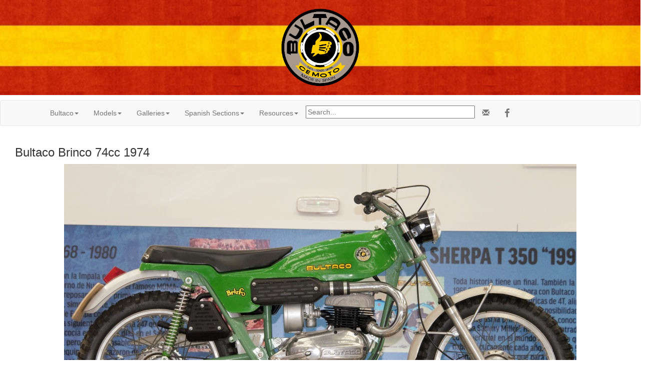

--- FILE ---
content_type: text/html; charset=UTF-8
request_url: https://cybermotorcycle.com/gallery/bultaco/Bultaco-1974-Brinco-74cc-MMS-MRi.htm
body_size: 17430
content:
<!DOCTYPE html>
<html lang="en">
<head>
<meta charset="UTF-8">
<meta name="viewport" content="width=device-width, initial-scale=1.0, minimum-scale=1.0" />
<!-- OG -->
<!-- xxx -->
<meta property="og:title" content="Bultaco Brinco 74cc 1974" />
<meta property="og:description" content="Classic Spanish Two-stroke Motorcycles | Sheldons EMU" />
<meta property="og:url" content="https://cybermotorcycle.com/gallery/bultaco/Bultaco-1974-Brinco-74cc-MMS-MRi.htm">
<meta property="og:image" content="https://cybermotorcycle.com/gallery/bultaco/images/Bultaco-1974-Brinco-74cc-MMS-MRi.jpg">
<meta property="og:site_name" content="Classic Motorcycles by Sheldon's Emu">
<meta property="fb:app_id" content="1548902428708768"><!-- /OG -->
<meta name="Description" content="Classic Spanish Two-stroke Motorcycles | Sheldon's EMU" />
<title>Bultaco Brinco 74cc 1974</title>
<link REL="SHORTCUT ICON" HREF="/favicon.ico">
<link rel="stylesheet" href="/scripts/css/emu-style-v8r.css">
<link rel="stylesheet" href="/scripts/css/sm-v9.css">
<link rel="stylesheet" href="/scripts/css/bootstrap-template.css">
<!-- Bootstrap core CSS -->
<link href="https://maxcdn.bootstrapcdn.com/bootstrap/3.3.6/css/bootstrap.min.css" rel="stylesheet">
<link rel="stylesheet" href="https://maxcdn.bootstrapcdn.com/font-awesome/4.4.0/css/font-awesome.min.css">
<!-- Yamm3 CSS -->
<link href="/scripts/css/yamm/yamm.css" rel="stylesheet">
<!-- JS -->
<script src='https://code.jquery.com/jquery-2.2.4.min.js'></script>

<script type="text/javascript">
function gotonewpage(what) {
  value = what.options[what.selectedIndex].value;
  if (value == "") return;
  window.location.href = value;
}

</script>

</head>
<body>

<!-- HEADER --><style>
.header-spanish {
    height: 100%;
    width: 100%;

    background: white; /* NRQ; For browsers that do not support gradients */
    background: url(/includes/content/headers/img/header-bg-spanish-1024-02.jpg) no-repeat;
    background-position: center;
    background-size: cover;
    -webkit-background-size: cover;
    -moz-background-size: cover;
  }
</style>

<div class="header-spanish">
<p class="text-center">
<img SRC="/includes/content/headers/img/Bultaco-Logo-250.png" ALT="Bultaco Motorcycles"  title="Bultaco Motorcycles" style="margin: 15px 15px 15px 15px; max-width:160px; height:auto;">
 </div><!-- /header -->

<!-- /HEADER -->
<!-- TOPMENU --><!--ZOOMSTOP-->
<!-- navbar -->
<div class="navbar navbar-default yamm">
<div class="container">
<div class="navbar-header">
<button type="button" data-toggle="collapse" data-target="#navbar-collapse-1" class="navbar-toggle"></button>
</div>
<div id="navbar-collapse-1" class="navbar-collapse collapse">
<ul class="nav navbar-nav">
<!-- Main -->
        <li class="dropdown"><a href="#" data-toggle="dropdown" class="dropdown-toggle">Bultaco<b class="caret"></b></a>
        <ul role="menu" class="dropdown-menu">
<li><a href="/marques/bultaco/" class="" title="Bultaco Motorcycles">Bultaco</a></li>
<li><a href="/marques/french/sherco.htm" class="" title="">Sherco</a></li>
<li><a href="/marques/spanish/bcb.htm" class="bold" title="Bichibi 1952-53">BCB Trirrodio</a></li>
 		</ul></li>
<!-- Models -->
	<li class="dropdown"><a href="#" data-toggle="dropdown" class="dropdown-toggle">Models<b class="caret"></b></a>
	<ul role="menu" class="dropdown-menu">
<li><a href="/marques/bultaco/bultaco-models.htm" class="" title="Bultaco Models">Bultaco Models</a></li>
<li><a href="/marques/bultaco/bultaco-trials.htm" class="" title="Bultaco Trials">Bultaco Trials Models</a></li>
<li><a href="/marques/bultaco/bultaco-offroad.htm" class="" title="Bultaco Offroad">Bultaco Offroad Models</a></li>

<li><a href="/marques/bultaco/three-generations.htm" class="" title="3 Generations of Sherpa">Three Generations</a></li>
<li><a href="/marques/bultaco/bultaco-1974-chispa-49.htm" class="" title="50cc Trials"> Chispa 49 1974</a></li>

<li><a href="/marques/bultaco/bultaco-1967-pursang-250-mk2.htm" class="" title=""> Pursang Mk2 1967</a></li>
<li><a href="/marques/bultaco/bultaco-1980-pursang-mk15.htm" class="" title="1980 Pursang Mk15">Pursang Mk15 1980</a></li>
<li><a href="/marques/bultaco/bultaco-1968-tss-125-agua-s100.htm" class="" title=""> TSS 125 1968</a></li>
<li><a href="/marques/bultaco/bultaco-1969-tss-250-agua-m41.htm" class="" title="">TSS 250 M41 1969</a></li>
<li><a href="/marques/bultaco/bultaco-1973-matador-mk5-sd.htm" class="" title=""> Matador Mk5 1973</a></li>
<li><a href="/marques/bultaco/bultaco-1970-montadero-mk2.htm" class="" title="">Montadero Mk2 1970</a></li>
<li><a href="/marques/bultaco/bultaco-1964-sherpa-t-sammy-miller.htm" class="" title="">Sherpa 1964 Sammy Miller</a></li>
<li><a href="/marques/bultaco/bultaco-1972-sherpa-t-350-m92.htm" class="" title="">Sherpa T 350 Mod.92 1972</a></li>

<li><a href="/marques/bultaco/bultaco-1974-sherpa-t-350-m151.htm" class="" title=""> Sherpa T 350 Mod.151 1974</a></li>
<li><a href="/marques/bultaco/bultaco-1975-sherpa-t-350-m159.htm" class="" title="">Sherpa T 350 Mod.159 1975</a></li>
<li><a href="/marques/bultaco/bultaco-1978-sherpa-t350-m199.htm" class="" title="">Sherpa T 350 Mod.199 1978</a></li>
<li><a href="/marques/bultaco/bultaco-1980-sherpa-t-350-m199a.htm" class="" title=""> Sherpa T 350 Mod.199A 1980</a></li>
<li><a href="/marques/bultaco/bultaco-1980-streaker-125-m204a.htm" class="" title="1980 Streaker 125">Streaker 125 1980</a></li>

	</ul></li>

<!-- Galleries -->
	<li class="dropdown"><a href="#" data-toggle="dropdown" class="dropdown-toggle">Galleries<b class="caret"></b></a>
	<ul role="menu" class="dropdown-menu">
<li><a href="/gallery/bultaco/" title="">Bultaco Gallery</a></li>
<li><a href="/gallery/bultaco-offroad/" title="">Bultaco Offroad</a></li>
<li><a href="/gallery/bultaco-pursang/" title="Bultaco MX Scramblers">Bultaco Pursang</a></li>
<li><a href="/gallery/bultaco-sherpa-t/" title="Bultaco Trials Machines">Bultaco Sherpa T</a></li>
<li><a href="/gallery/bultaco-2000/" title="Bultaco Trials Machines">Bultaco Sherco 250</a></li>
<li><a href="/gallery/bultaco-tss/" title="Bultaco Roadracers">Bultaco TSS</a></li>
<li><a href="/gallery/bultaco-road/" title="Bultaco Road and Racing Motorcycles">Road &amp; Road Racing</a></li>
<li><a href="/marques/bultaco/bultaco-logos.htm" class="" title="Decals &amp; Insignia">Bultaco Logos</a></li>


	</ul></li>
<!-- Classic dropdown Spanish -->
	<li class="dropdown"><a href="#" data-toggle="dropdown" class="dropdown-toggle">Spanish Sections<b class="caret"></b></a>
	<ul role="menu" class="dropdown-menu">
<li><a href="/euro/spain.htm">Spanish Marques</a></li>
<li><a href="/contributors/museums-spain.htm" class="" title="">Museums of Spain</a></li>
  <li><a href="/sitemap.htm">Sitemap</a></li>
                <li class="divider"></li>
	<li><a href="/components/books-manuals.htm" class="" title="">Books & Manuals</a></li>
<li><a href="/contributors/" title="Contributors">Contributors</a></li>
<li><a href="/components/" title="">Components</a></li>
<li><a href="/archives/" title="">MIA Site Archives</a></li>
	</ul></li>
<!-- Accordion -->
	<li><!-- Accordion -->
            <li class="dropdown"><a href="#" data-toggle="dropdown" class="dropdown-toggle">Resources<b class="caret"></b></a>
              <div class="dropdown-menu">
                  <div class="yamm-content">
                    <div class="row">
                      <div id="accordion" class="panel-group">
<!-- panel -->
		<div class="panel panel-default">
			<div class="panel-heading">
			<h4 class="panel-title"><a data-toggle="collapse" data-parent="#accordion" href="#collapseTrans">Translate</a></h4>
			</div>
			<div id="collapseTrans" class="panel-collapse collapse">
				<div class="panel-body">
<div id="google_translate_element"></div>
<script>
function googleTranslateElementInit() {
  new google.translate.TranslateElement({pageLanguage: 'en'}, 'google_translate_element');
}
</script>
<script src="//translate.google.com/translate_a/element.js?cb=googleTranslateElementInit"></script>		</div></div></div>
<!-- /panel -->

<!-- panel -->
                        <div class="panel panel-default">
                          <div class="panel-heading">
                            <h4 class="panel-title"><a data-toggle="collapse" data-parent="#accordion" href="#collapseThree">Scam Warning</a></h4>
                          </div>
                          <div id="collapseThree" class="panel-collapse collapse">
                            <div class="panel-body">

				<!--googleoff: all-->
<p class="text-danger">Buying or selling? Beware of fraud.
</p>
<br>
<b><a href="/articles/fraud-theft.htm">More Information...</a></b>

<!--googleon: index-->
                            </div>
                          </div>
                        </div>
<!-- /panel -->
		</div>
	  </div>
	</div>
</div><!-- /dropdown-menu -->
<!-- /Accordion -->

	</li>
	<li><div class="vertalign">
<p><form method="get" action="/search_template.html" id="search">
  <input name="zoom_query" type="text" size="40" placeholder="Search...">
</form>
</div>	</li>
	<li><!-- social media icons -->
<ul class="nav navbar-nav navbar-right social">
	<li><a href="https://fb.com/ClassicMotorcycles" rel="nofollow" target="_blank"><span class="fa fa-lg fa-facebook"></span></a></li>
</ul>
<!-- contact -->
<ul class="nav navbar-nav navbar-right social">
	<li><a href="https://cybermotorcycle.com/euro/contact.htm"><span class="glyphicon glyphicon-envelope"></span></a></li>
</ul>


	</li></ul>
	</div>
  </div>
</div><!-- /navbar --><!--ZOOMRESTART-->

<!-- /TOPMENU -->
<div class="container-fluid">
<div class="col-xs-12">
<h3 class="center">Bultaco Brinco 74cc 1974</h3>



<div id="printable" class="center-block" style="display:table;">
<img src="images/Bultaco-1974-Brinco-74cc-MMS-MRi.jpg" alt="Bultaco-1974-Brinco-74cc-MMS-MRi.jpg" title="Bultaco-1974-Brinco-74cc-MMS-MRi.jpg" width="1024" height="583" border="0" class="imgborder" style="max-width:100%;height:auto;">
	<div style="display:table-caption;caption-side:bottom;">
<div class="imagetitle">Photographed at the <a href="https://cybermotorcycle.com/contributors/mms.htm" class="teal" title="Motos Made in Spain">Museo de la Motocicleta Espa&ntilde;ola</a> by <a href="https://cybermotorcycle.com/contributors/mike-ricketts.htm" class="teal">Mike Ricketts</a>
<br><!-- nada --><br><a href="https://cybermotorcycle.com/marques/bultaco/" class="" title="Bultaco">Bultaco Motorcycles</a></div>
	</div><!-- /caption -->
</div>
<!-- BeginNavigationBottom -->
    <style>
.center-block{
    text-align: center;
}
a{ text-decoration: none !important}
</style>
<p><br></p>
<!-- BeginNavigationGroup -->
    <div class="row">
<div class="center-block" style="width:440px;">
    <!-- BeginNavigationElement --><a href="Bultaco-1973-Campera-MOPU-175cc-MMS-MRi.htm" class="navigationtext">&lt; Prev</a><!-- EndNavigationElement -->
    <!-- BeginNavigationElement --><a href="Bultaco-1975-Alpina.htm" class="navigationtext">Next &gt;</a><!-- EndNavigationElement -->
    <!-- BeginNavigationElement --><a href="index.htm" class="navigationtext">Index</a><!-- EndNavigationElement -->
	    </div><!-- /block -->
    </div><!-- /row -->
<!-- EndNavigationGroup --><!-- BeginNavigationGroup --><!--ZOOMSTOP-->
<div class="center-block" style="display:table;">
    <!-- BeginNavigationElement --><form style="margin-bottom:0;" name="form1" action=""><select name="imagelist" class="imagequicklist" onchange="gotonewpage(this)">
  <option value="Bultaco-1967-Matador%20250.htm">Bultaco 1967 Matador advert</option>
  <option value="Bultaco-1968-Astro.htm">Bultaco Astro 1968</option>
  <option value="Bultaco-1968-Lobito-100-advert.htm">Bultaco Lobito 1968 Sales Literature</option>
  <option value="Bultaco-1970-Matador-Mk3-Brochure.htm">Bultaco Matodor Mk3 1970 Brochure</option>
  <option value="Bultaco-1970-Sherpa-S-125.htm">Bultaco Sherpa S 125 1970</option>
  <option value="Bultaco-1971-Lobito-175.htm">Bultaco Lobito 175</option>
  <option value="Bultaco-1971-Montadero-360cc.htm">Bultaco Lobito Montadero 360cc</option>
  <option value="Bultaco-1972-Range-Montana.htm">Bultaco Range 1972</option>
  <option value="Bultaco-1972-Range-Motocross.htm">Bultaco Range 1972</option>
  <option value="Bultaco-1973-Astro-250cc-Custom-MMS-MRi.htm">Bultaco Astro 250cc 1973</option>
  <option value="Bultaco-1973-Campera-MOPU-175cc-MMS-MRi.htm">Bultaco Campera 175cc 1973</option>
  <option selected="selected" value="Bultaco-1974-Brinco-74cc-MMS-MRi.htm">Bultaco Brinco 74cc 1974</option>
  <option value="Bultaco-1975-Alpina.htm">Bultaco 1975 Alpina Brochure</option>
  <option value="Bultaco-1975-Astro-360.htm">Bultaco 1975 Astro 360</option>
  <option value="Bultaco-1976-Alpina-250-M137.htm">Bultaco Alpina 250cc 1976</option>
  <option value="Bultaco-1976-Astro-250cc-MMS-MRi.htm">Bultaco Astro 250cc 1976</option>
  <option value="Bultaco-1976-Frontera-Mk9-Guardia-Civil-MMS-MRi-01.htm">Bultaco Frontera Mk9 1976 Guardia Civil</option>
  <option value="Bultaco-1976-Frontera-Mk9-Guardia-Civil-MMS-MRi-02.htm">Bultaco Frontera Mk9 1976 Guardia Civil Emblem</option>
  <option value="Bultaco-1976-Matador-350-Mk-9-Militar-MMS-MRi.htm">Bultaco Matador 350 Mk 9 1976 Militar</option>
  <option value="Bultaco-1978-370-Frontera.htm">Bultaco 1978 370 Frontera</option>
  <option value="Bultaco-1978-Alpina-350-Militar-MMS-MRi.htm">Bultaco Alpina 350 1978 Militar</option>
  <option value="Bultaco-1978-Frontera-370-Mk11-MMS-MRi.htm">Bultaco Frontera 370 Mk11 1978</option>
  <option value="Bultaco-1978-Frontera-74cc-MMS-MRi.htm">Bultaco Frontera 74cc 1978</option>
  <option value="Bultaco-1982-Matador-Mk-9-350cc-Expedition-MMS-MRi.htm">Bultaco 1982 Matador Mk 9 Expedition</option>
  <option value="Bultaco-Alpina-250.htm">Bultaco Alpina 250cc</option>
  <option value="Bultaco-CZ-JNP.htm">Bultaco CZ</option>
  <option value="Bultaco-Lobito-advert.htm">Bultaco Lobito advert</option>
  <option value="Bultaco-Lobito-DSC-1322.htm">Bultaco Lobito</option>
  <option value="Bultaco-Matador-Africa-MMS-MRi.htm">Bultaco Matador Africa</option>
  <option value="Bultaco-Matador-MKII-4speed.htm">Bultaco Matador MkII 4 -Speed</option>
</select></form><!-- EndNavigationElement -->
    </div><!-- /block -->
<!--ZOOMRESTART--><!-- EndNavigationGroup -->






<!-- EndNavigationBottom -->

<p>
</div><!-- /col-sm-* etc -->
</div><!-- /container-fluid -->
<hr class="style-two">
<!-- LG --><!-- ADF --><div class="text-center">
<script async src="https://pagead2.googlesyndication.com/pagead/js/adsbygoogle.js?client=ca-pub-9359644410981211"
     crossorigin="anonymous"></script>
<!-- Responsive2108 -->
<ins class="adsbygoogle"
     style="display:block"
     data-ad-client="ca-pub-9359644410981211"
     data-ad-slot="2036589217"
     data-ad-format="auto"
     data-full-width-responsive="true"></ins>
<script>
     (adsbygoogle = window.adsbygoogle || []).push({});
</script>
</div>
<!-- called by logoblock --><!-- /ADF --><p><!--ZOOMSTOP-->
	<div class="row">
		<div class="col-sm-6">
	<p class="text-center">


<a href="https://dropbears.com/books/motorcycles/classic_motorcycles.htm" target="_blank">
<img SRC="/includes/content/img/books/art-of-motorcycle.jpg" ALT="Classic Motorcycle Books" style="max-width:100%;height:auto;"></a>
<br><a href="https://dropbears.com/books/motorcycles/classic_motorcycles.htm" target="_blank">Classic Motorcycle Books</a>
	</div>
	<div class="col-sm-6">
	<p class="text-center">
<a href="/marques/bultaco/"><img SRC="/includes/content/img/logos/bultaco-logo-bwtxt.jpg" ALT="Bultaco Motorcycles" style="max-width:100%;height:auto;"></a>
<br><a href="/marques/bultaco/">Bultaco Motorcycles</a>
</div></div>
<!-- /LG -->
<!-- FOOTER --><footer class="container-fluid text-center">
<img SRC="/includes/content/headers/img/emu-16.png" alt="emu" height=16 width=16> Sheldon's EMU &copy; 2004-2026</footer>
<!-- /FOOTER -->
<script src="https://maxcdn.bootstrapcdn.com/bootstrap/3.3.6/js/bootstrap.min.js"></script>
<!-- FancyBox main JS and CSS files -->
<script src="/scripts/js/fancybox/source/jquery.fancybox.js?v=2.1.5"></script>
			<!-- 3.3.5/jquery.fancybox.js won't work 1805 -->
<link rel="stylesheet" type="text/css" href="/scripts/js/fancybox/source/jquery.fancybox.css?v=2.1.5" media="screen">
		<!-- 3.3.5/jquery.fancybox.css won't work -->
	<script>
		$(document).ready(function() {
			/*
			 *  Simple image gallery. Uses default settings
			 */

			$('.fancybox').fancybox();

			/*
			 *  Different effects
			 */
			// Set custom style, close if clicked, change title type and overlay color
			$(".fancybox-effects-c").fancybox({
				wrapCSS    : 'fancybox-custom',
				closeClick : true,

				openEffect : 'none',

				helpers : {
					title : {
						type : 'inside'
					},
					overlay : {
						css : {
							'background' : 'rgba(238,238,238,0.85)'
						}
					}
				}
			});
		});
	</script><script src="/scripts/js/external.js"></script>
<script src="/scripts/ga.js"></script>
	<!-- YAMM3 -->
<script>
$(document).on('click', '.yamm .dropdown-menu', function(e) {
  e.stopPropagation()
})
</script>
	<!-- POPOVER 1710 -->
<script>
$("[data-toggle=popover]").each(function(i, obj) {

$(this).popover({
  html: true,
  content: function() {
    var id = $(this).attr('id')
    return $('#popover-content-' + id).html();
  }
});
});
</script></body>
</html>


--- FILE ---
content_type: text/html; charset=utf-8
request_url: https://www.google.com/recaptcha/api2/aframe
body_size: 265
content:
<!DOCTYPE HTML><html><head><meta http-equiv="content-type" content="text/html; charset=UTF-8"></head><body><script nonce="3hdyfJXdyT7ARbMrS9gJFg">/** Anti-fraud and anti-abuse applications only. See google.com/recaptcha */ try{var clients={'sodar':'https://pagead2.googlesyndication.com/pagead/sodar?'};window.addEventListener("message",function(a){try{if(a.source===window.parent){var b=JSON.parse(a.data);var c=clients[b['id']];if(c){var d=document.createElement('img');d.src=c+b['params']+'&rc='+(localStorage.getItem("rc::a")?sessionStorage.getItem("rc::b"):"");window.document.body.appendChild(d);sessionStorage.setItem("rc::e",parseInt(sessionStorage.getItem("rc::e")||0)+1);localStorage.setItem("rc::h",'1768769796386');}}}catch(b){}});window.parent.postMessage("_grecaptcha_ready", "*");}catch(b){}</script></body></html>